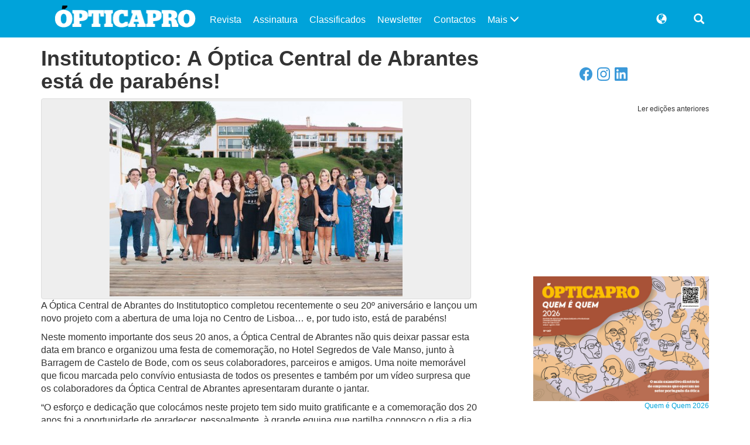

--- FILE ---
content_type: text/html; charset=utf-8
request_url: https://www.google.com/recaptcha/api2/aframe
body_size: 266
content:
<!DOCTYPE HTML><html><head><meta http-equiv="content-type" content="text/html; charset=UTF-8"></head><body><script nonce="bV2nJ8jd6rni62cxBcuMWw">/** Anti-fraud and anti-abuse applications only. See google.com/recaptcha */ try{var clients={'sodar':'https://pagead2.googlesyndication.com/pagead/sodar?'};window.addEventListener("message",function(a){try{if(a.source===window.parent){var b=JSON.parse(a.data);var c=clients[b['id']];if(c){var d=document.createElement('img');d.src=c+b['params']+'&rc='+(localStorage.getItem("rc::a")?sessionStorage.getItem("rc::b"):"");window.document.body.appendChild(d);sessionStorage.setItem("rc::e",parseInt(sessionStorage.getItem("rc::e")||0)+1);localStorage.setItem("rc::h",'1769532403399');}}}catch(b){}});window.parent.postMessage("_grecaptcha_ready", "*");}catch(b){}</script></body></html>